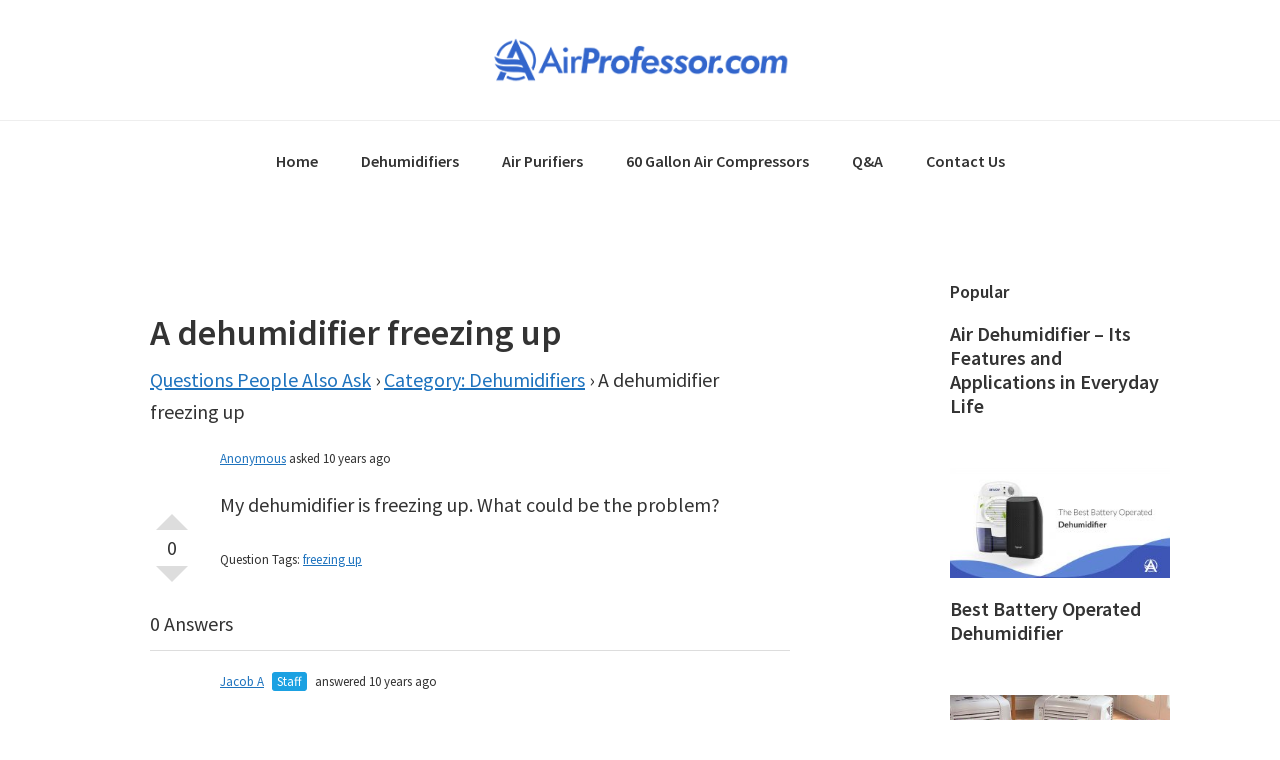

--- FILE ---
content_type: text/html; charset=UTF-8
request_url: https://www.airprofessor.com/question/a-dehumidifier-freezing-up/
body_size: 14698
content:
<!DOCTYPE html>
<html lang="en-US" prefix="og: https://ogp.me/ns#">
<head >
<meta charset="UTF-8" />
<meta name="viewport" content="width=device-width, initial-scale=1" />

<!-- Open Graph Meta Tags generated by MashShare 3.8.1 - https://mashshare.net -->
<meta property="og:type" content="article" /> 
<meta property="og:title" content="A dehumidifier freezing up" />
<meta property="og:description" content="My dehumidifier is freezing up. What could be the problem?" />
<meta property="og:url" content="https://www.airprofessor.com/question/a-dehumidifier-freezing-up/" />
<meta property="og:site_name" content="AirProfessor.com" />
<meta property="article:publisher" content="https://www.facebook.com/AirProfessor-1623782091213995/" />
<meta property="article:published_time" content="2015-10-08T14:07:37-10:00" />
<meta property="article:modified_time" content="2015-10-08T14:07:37-10:00" />
<meta property="og:updated_time" content="2015-10-08T14:07:37-10:00" />
<!-- Open Graph Meta Tags generated by MashShare 3.8.1 - https://www.mashshare.net -->
<!-- Twitter Card generated by MashShare 3.8.1 - https://www.mashshare.net -->
<meta name="twitter:card" content="summary">
<meta name="twitter:title" content="A dehumidifier freezing up">
<meta name="twitter:description" content="My dehumidifier is freezing up. What could be the problem?">
<!-- Twitter Card generated by MashShare 3.8.1 - https://www.mashshare.net -->


<!-- Search Engine Optimization by Rank Math - https://s.rankmath.com/home -->
<title>A Dehumidifier Freezing Up - AirProfessor.com</title>
<meta name="robots" content="follow, index, max-snippet:-1, max-video-preview:-1, max-image-preview:large"/>
<link rel="canonical" href="https://www.airprofessor.com/question/a-dehumidifier-freezing-up/" />
<meta property="og:locale" content="en_US" />
<meta property="og:type" content="article" />
<meta property="og:title" content="A Dehumidifier Freezing Up - AirProfessor.com" />
<meta property="og:description" content="Questions People Also Ask &rsaquo; Category: Dehumidifiers &rsaquo; A dehumidifier freezing up 0 Vote Up Vote Down Anonymous asked 10 years ago My dehumidifier is freezing up. What could be the problem? Question Tags: freezing up 0 Answers 1 Vote Up Vote Down Jacob A Staff answered 10 years ago A dehumidifier is built with [&hellip;]" />
<meta property="og:url" content="https://www.airprofessor.com/question/a-dehumidifier-freezing-up/" />
<meta property="og:site_name" content="AirProfessor.com" />
<meta name="twitter:card" content="summary_large_image" />
<meta name="twitter:title" content="A Dehumidifier Freezing Up - AirProfessor.com" />
<meta name="twitter:description" content="Questions People Also Ask &rsaquo; Category: Dehumidifiers &rsaquo; A dehumidifier freezing up 0 Vote Up Vote Down Anonymous asked 10 years ago My dehumidifier is freezing up. What could be the problem? Question Tags: freezing up 0 Answers 1 Vote Up Vote Down Jacob A Staff answered 10 years ago A dehumidifier is built with [&hellip;]" />
<meta name="twitter:site" content="@airproffesor" />
<meta name="twitter:creator" content="@airproffesor" />
<!-- /Rank Math WordPress SEO plugin -->

<link rel='dns-prefetch' href='//fonts.googleapis.com' />
<link rel='dns-prefetch' href='//s.w.org' />
<link rel="alternate" type="application/rss+xml" title="AirProfessor.com &raquo; Feed" href="https://www.airprofessor.com/feed/" />
<link rel="alternate" type="application/rss+xml" title="AirProfessor.com &raquo; Comments Feed" href="https://www.airprofessor.com/comments/feed/" />
<script type="text/javascript">
window._wpemojiSettings = {"baseUrl":"https:\/\/s.w.org\/images\/core\/emoji\/14.0.0\/72x72\/","ext":".png","svgUrl":"https:\/\/s.w.org\/images\/core\/emoji\/14.0.0\/svg\/","svgExt":".svg","source":{"concatemoji":"https:\/\/www.airprofessor.com\/wp-includes\/js\/wp-emoji-release.min.js?ver=6.0.11"}};
/*! This file is auto-generated */
!function(e,a,t){var n,r,o,i=a.createElement("canvas"),p=i.getContext&&i.getContext("2d");function s(e,t){var a=String.fromCharCode,e=(p.clearRect(0,0,i.width,i.height),p.fillText(a.apply(this,e),0,0),i.toDataURL());return p.clearRect(0,0,i.width,i.height),p.fillText(a.apply(this,t),0,0),e===i.toDataURL()}function c(e){var t=a.createElement("script");t.src=e,t.defer=t.type="text/javascript",a.getElementsByTagName("head")[0].appendChild(t)}for(o=Array("flag","emoji"),t.supports={everything:!0,everythingExceptFlag:!0},r=0;r<o.length;r++)t.supports[o[r]]=function(e){if(!p||!p.fillText)return!1;switch(p.textBaseline="top",p.font="600 32px Arial",e){case"flag":return s([127987,65039,8205,9895,65039],[127987,65039,8203,9895,65039])?!1:!s([55356,56826,55356,56819],[55356,56826,8203,55356,56819])&&!s([55356,57332,56128,56423,56128,56418,56128,56421,56128,56430,56128,56423,56128,56447],[55356,57332,8203,56128,56423,8203,56128,56418,8203,56128,56421,8203,56128,56430,8203,56128,56423,8203,56128,56447]);case"emoji":return!s([129777,127995,8205,129778,127999],[129777,127995,8203,129778,127999])}return!1}(o[r]),t.supports.everything=t.supports.everything&&t.supports[o[r]],"flag"!==o[r]&&(t.supports.everythingExceptFlag=t.supports.everythingExceptFlag&&t.supports[o[r]]);t.supports.everythingExceptFlag=t.supports.everythingExceptFlag&&!t.supports.flag,t.DOMReady=!1,t.readyCallback=function(){t.DOMReady=!0},t.supports.everything||(n=function(){t.readyCallback()},a.addEventListener?(a.addEventListener("DOMContentLoaded",n,!1),e.addEventListener("load",n,!1)):(e.attachEvent("onload",n),a.attachEvent("onreadystatechange",function(){"complete"===a.readyState&&t.readyCallback()})),(e=t.source||{}).concatemoji?c(e.concatemoji):e.wpemoji&&e.twemoji&&(c(e.twemoji),c(e.wpemoji)))}(window,document,window._wpemojiSettings);
</script>
<style type="text/css">
img.wp-smiley,
img.emoji {
	display: inline !important;
	border: none !important;
	box-shadow: none !important;
	height: 1em !important;
	width: 1em !important;
	margin: 0 0.07em !important;
	vertical-align: -0.1em !important;
	background: none !important;
	padding: 0 !important;
}
</style>
	<link rel='stylesheet' id='validate-engine-css-css'  href='https://www.airprofessor.com/wp-content/plugins/wysija-newsletters/css/validationEngine.jquery.css?ver=2.21' type='text/css' media='all' />
<link rel='stylesheet' id='genesis-sample-css'  href='https://www.airprofessor.com/wp-content/themes/genesis-sample-develop/style.css?ver=2.3.0' type='text/css' media='all' />
<style id='genesis-sample-inline-css' type='text/css'>


		a,
		.entry-title a:focus,
		.entry-title a:hover,
		.genesis-nav-menu a:focus,
		.genesis-nav-menu a:hover,
		.genesis-nav-menu .current-menu-item > a,
		.genesis-nav-menu .sub-menu .current-menu-item > a:focus,
		.genesis-nav-menu .sub-menu .current-menu-item > a:hover,
		.menu-toggle:focus,
		.menu-toggle:hover,
		.sub-menu-toggle:focus,
		.sub-menu-toggle:hover {
			color: #1e73be;
		}

		

		button:focus,
		button:hover,
		input[type="button"]:focus,
		input[type="button"]:hover,
		input[type="reset"]:focus,
		input[type="reset"]:hover,
		input[type="submit"]:focus,
		input[type="submit"]:hover,
		input[type="reset"]:focus,
		input[type="reset"]:hover,
		input[type="submit"]:focus,
		input[type="submit"]:hover,
		.archive-pagination li a:focus,
		.archive-pagination li a:hover,
		.archive-pagination .active a,
		.button:focus,
		.button:hover,
		.sidebar .enews-widget input[type="submit"] {
			background-color: #005fbf;
			color: #ffffff;
		}
		
</style>
<link rel='stylesheet' id='wp-block-library-css'  href='https://www.airprofessor.com/wp-includes/css/dist/block-library/style.min.css?ver=6.0.11' type='text/css' media='all' />
<style id='global-styles-inline-css' type='text/css'>
body{--wp--preset--color--black: #000000;--wp--preset--color--cyan-bluish-gray: #abb8c3;--wp--preset--color--white: #ffffff;--wp--preset--color--pale-pink: #f78da7;--wp--preset--color--vivid-red: #cf2e2e;--wp--preset--color--luminous-vivid-orange: #ff6900;--wp--preset--color--luminous-vivid-amber: #fcb900;--wp--preset--color--light-green-cyan: #7bdcb5;--wp--preset--color--vivid-green-cyan: #00d084;--wp--preset--color--pale-cyan-blue: #8ed1fc;--wp--preset--color--vivid-cyan-blue: #0693e3;--wp--preset--color--vivid-purple: #9b51e0;--wp--preset--gradient--vivid-cyan-blue-to-vivid-purple: linear-gradient(135deg,rgba(6,147,227,1) 0%,rgb(155,81,224) 100%);--wp--preset--gradient--light-green-cyan-to-vivid-green-cyan: linear-gradient(135deg,rgb(122,220,180) 0%,rgb(0,208,130) 100%);--wp--preset--gradient--luminous-vivid-amber-to-luminous-vivid-orange: linear-gradient(135deg,rgba(252,185,0,1) 0%,rgba(255,105,0,1) 100%);--wp--preset--gradient--luminous-vivid-orange-to-vivid-red: linear-gradient(135deg,rgba(255,105,0,1) 0%,rgb(207,46,46) 100%);--wp--preset--gradient--very-light-gray-to-cyan-bluish-gray: linear-gradient(135deg,rgb(238,238,238) 0%,rgb(169,184,195) 100%);--wp--preset--gradient--cool-to-warm-spectrum: linear-gradient(135deg,rgb(74,234,220) 0%,rgb(151,120,209) 20%,rgb(207,42,186) 40%,rgb(238,44,130) 60%,rgb(251,105,98) 80%,rgb(254,248,76) 100%);--wp--preset--gradient--blush-light-purple: linear-gradient(135deg,rgb(255,206,236) 0%,rgb(152,150,240) 100%);--wp--preset--gradient--blush-bordeaux: linear-gradient(135deg,rgb(254,205,165) 0%,rgb(254,45,45) 50%,rgb(107,0,62) 100%);--wp--preset--gradient--luminous-dusk: linear-gradient(135deg,rgb(255,203,112) 0%,rgb(199,81,192) 50%,rgb(65,88,208) 100%);--wp--preset--gradient--pale-ocean: linear-gradient(135deg,rgb(255,245,203) 0%,rgb(182,227,212) 50%,rgb(51,167,181) 100%);--wp--preset--gradient--electric-grass: linear-gradient(135deg,rgb(202,248,128) 0%,rgb(113,206,126) 100%);--wp--preset--gradient--midnight: linear-gradient(135deg,rgb(2,3,129) 0%,rgb(40,116,252) 100%);--wp--preset--duotone--dark-grayscale: url('#wp-duotone-dark-grayscale');--wp--preset--duotone--grayscale: url('#wp-duotone-grayscale');--wp--preset--duotone--purple-yellow: url('#wp-duotone-purple-yellow');--wp--preset--duotone--blue-red: url('#wp-duotone-blue-red');--wp--preset--duotone--midnight: url('#wp-duotone-midnight');--wp--preset--duotone--magenta-yellow: url('#wp-duotone-magenta-yellow');--wp--preset--duotone--purple-green: url('#wp-duotone-purple-green');--wp--preset--duotone--blue-orange: url('#wp-duotone-blue-orange');--wp--preset--font-size--small: 13px;--wp--preset--font-size--medium: 20px;--wp--preset--font-size--large: 36px;--wp--preset--font-size--x-large: 42px;}.has-black-color{color: var(--wp--preset--color--black) !important;}.has-cyan-bluish-gray-color{color: var(--wp--preset--color--cyan-bluish-gray) !important;}.has-white-color{color: var(--wp--preset--color--white) !important;}.has-pale-pink-color{color: var(--wp--preset--color--pale-pink) !important;}.has-vivid-red-color{color: var(--wp--preset--color--vivid-red) !important;}.has-luminous-vivid-orange-color{color: var(--wp--preset--color--luminous-vivid-orange) !important;}.has-luminous-vivid-amber-color{color: var(--wp--preset--color--luminous-vivid-amber) !important;}.has-light-green-cyan-color{color: var(--wp--preset--color--light-green-cyan) !important;}.has-vivid-green-cyan-color{color: var(--wp--preset--color--vivid-green-cyan) !important;}.has-pale-cyan-blue-color{color: var(--wp--preset--color--pale-cyan-blue) !important;}.has-vivid-cyan-blue-color{color: var(--wp--preset--color--vivid-cyan-blue) !important;}.has-vivid-purple-color{color: var(--wp--preset--color--vivid-purple) !important;}.has-black-background-color{background-color: var(--wp--preset--color--black) !important;}.has-cyan-bluish-gray-background-color{background-color: var(--wp--preset--color--cyan-bluish-gray) !important;}.has-white-background-color{background-color: var(--wp--preset--color--white) !important;}.has-pale-pink-background-color{background-color: var(--wp--preset--color--pale-pink) !important;}.has-vivid-red-background-color{background-color: var(--wp--preset--color--vivid-red) !important;}.has-luminous-vivid-orange-background-color{background-color: var(--wp--preset--color--luminous-vivid-orange) !important;}.has-luminous-vivid-amber-background-color{background-color: var(--wp--preset--color--luminous-vivid-amber) !important;}.has-light-green-cyan-background-color{background-color: var(--wp--preset--color--light-green-cyan) !important;}.has-vivid-green-cyan-background-color{background-color: var(--wp--preset--color--vivid-green-cyan) !important;}.has-pale-cyan-blue-background-color{background-color: var(--wp--preset--color--pale-cyan-blue) !important;}.has-vivid-cyan-blue-background-color{background-color: var(--wp--preset--color--vivid-cyan-blue) !important;}.has-vivid-purple-background-color{background-color: var(--wp--preset--color--vivid-purple) !important;}.has-black-border-color{border-color: var(--wp--preset--color--black) !important;}.has-cyan-bluish-gray-border-color{border-color: var(--wp--preset--color--cyan-bluish-gray) !important;}.has-white-border-color{border-color: var(--wp--preset--color--white) !important;}.has-pale-pink-border-color{border-color: var(--wp--preset--color--pale-pink) !important;}.has-vivid-red-border-color{border-color: var(--wp--preset--color--vivid-red) !important;}.has-luminous-vivid-orange-border-color{border-color: var(--wp--preset--color--luminous-vivid-orange) !important;}.has-luminous-vivid-amber-border-color{border-color: var(--wp--preset--color--luminous-vivid-amber) !important;}.has-light-green-cyan-border-color{border-color: var(--wp--preset--color--light-green-cyan) !important;}.has-vivid-green-cyan-border-color{border-color: var(--wp--preset--color--vivid-green-cyan) !important;}.has-pale-cyan-blue-border-color{border-color: var(--wp--preset--color--pale-cyan-blue) !important;}.has-vivid-cyan-blue-border-color{border-color: var(--wp--preset--color--vivid-cyan-blue) !important;}.has-vivid-purple-border-color{border-color: var(--wp--preset--color--vivid-purple) !important;}.has-vivid-cyan-blue-to-vivid-purple-gradient-background{background: var(--wp--preset--gradient--vivid-cyan-blue-to-vivid-purple) !important;}.has-light-green-cyan-to-vivid-green-cyan-gradient-background{background: var(--wp--preset--gradient--light-green-cyan-to-vivid-green-cyan) !important;}.has-luminous-vivid-amber-to-luminous-vivid-orange-gradient-background{background: var(--wp--preset--gradient--luminous-vivid-amber-to-luminous-vivid-orange) !important;}.has-luminous-vivid-orange-to-vivid-red-gradient-background{background: var(--wp--preset--gradient--luminous-vivid-orange-to-vivid-red) !important;}.has-very-light-gray-to-cyan-bluish-gray-gradient-background{background: var(--wp--preset--gradient--very-light-gray-to-cyan-bluish-gray) !important;}.has-cool-to-warm-spectrum-gradient-background{background: var(--wp--preset--gradient--cool-to-warm-spectrum) !important;}.has-blush-light-purple-gradient-background{background: var(--wp--preset--gradient--blush-light-purple) !important;}.has-blush-bordeaux-gradient-background{background: var(--wp--preset--gradient--blush-bordeaux) !important;}.has-luminous-dusk-gradient-background{background: var(--wp--preset--gradient--luminous-dusk) !important;}.has-pale-ocean-gradient-background{background: var(--wp--preset--gradient--pale-ocean) !important;}.has-electric-grass-gradient-background{background: var(--wp--preset--gradient--electric-grass) !important;}.has-midnight-gradient-background{background: var(--wp--preset--gradient--midnight) !important;}.has-small-font-size{font-size: var(--wp--preset--font-size--small) !important;}.has-medium-font-size{font-size: var(--wp--preset--font-size--medium) !important;}.has-large-font-size{font-size: var(--wp--preset--font-size--large) !important;}.has-x-large-font-size{font-size: var(--wp--preset--font-size--x-large) !important;}
</style>
<link rel='stylesheet' id='contact-form-7-css'  href='https://www.airprofessor.com/wp-content/plugins/contact-form-7/includes/css/styles.css?ver=5.5.6.1' type='text/css' media='all' />
<style id='contact-form-7-inline-css' type='text/css'>
.wpcf7 .wpcf7-recaptcha iframe {margin-bottom: 0;}.wpcf7 .wpcf7-recaptcha[data-align="center"] > div {margin: 0 auto;}.wpcf7 .wpcf7-recaptcha[data-align="right"] > div {margin: 0 0 0 auto;}
</style>
<link rel='stylesheet' id='dwqa-style-css'  href='https://www.airprofessor.com/wp-content/plugins/dw-question-answer/templates/assets/css/style.css?ver=180720161357' type='text/css' media='all' />
<link rel='stylesheet' id='dwqa-rtl-css'  href='https://www.airprofessor.com/wp-content/plugins/dw-question-answer/templates/assets/css/rtl.css?ver=180720161357' type='text/css' media='all' />
<link rel='stylesheet' id='mashsb-styles-css'  href='https://www.airprofessor.com/wp-content/plugins/mashsharer/assets/css/mashsb.min.css?ver=3.8.1' type='text/css' media='all' />
<style id='mashsb-styles-inline-css' type='text/css'>
.mashsb-count {color:#cccccc;}[class^="mashicon-"] .text, [class*=" mashicon-"] .text{
    text-indent: -9999px !important;
    line-height: 0px;
    display: block;
    } 
    [class^="mashicon-"] .text:after, [class*=" mashicon-"] .text:after {
        content: "" !important;
        text-indent: 0;
        font-size:13px;
        display: block !important;
    }
    [class^="mashicon-"], [class*=" mashicon-"] {
        width:25%;
        text-align: center !important;
    }
    [class^="mashicon-"] .icon:before, [class*=" mashicon-"] .icon:before {
        float:none;
        margin-right: 0;
    }
    .mashsb-buttons a{
       margin-right: 3px;
       margin-bottom:3px;
       min-width: 0;
       width: 41px;
    }
    .onoffswitch, 
    .onoffswitch-inner:before, 
    .onoffswitch-inner:after 
    .onoffswitch2,
    .onoffswitch2-inner:before, 
    .onoffswitch2-inner:after  {
        margin-right: 0px;
        width: 41px;
        line-height: 41px;
    }
</style>
<link rel='stylesheet' id='toc-screen-css'  href='https://www.airprofessor.com/wp-content/plugins/table-of-contents-plus/screen.min.css?ver=2106' type='text/css' media='all' />
<link rel='stylesheet' id='genesis-sample-fonts-css'  href='//fonts.googleapis.com/css?family=Source+Sans+Pro%3A400%2C600%2C700&#038;ver=2.3.0' type='text/css' media='all' />
<link rel='stylesheet' id='dashicons-css'  href='https://www.airprofessor.com/wp-includes/css/dashicons.min.css?ver=6.0.11' type='text/css' media='all' />
<link rel='stylesheet' id='tablepress-default-css'  href='https://www.airprofessor.com/wp-content/plugins/tablepress/css/default.min.css?ver=1.14' type='text/css' media='all' />
<link rel='stylesheet' id='aawp-css'  href='https://www.airprofessor.com/wp-content/plugins/aawp/assets/dist/css/main.css?ver=3.17.3' type='text/css' media='all' />
<script type='text/javascript' src='https://www.airprofessor.com/wp-includes/js/jquery/jquery.min.js?ver=3.6.0' id='jquery-core-js'></script>
<script type='text/javascript' src='https://www.airprofessor.com/wp-includes/js/jquery/jquery-migrate.min.js?ver=3.3.2' id='jquery-migrate-js'></script>
<script type='text/javascript' id='mashsb-js-extra'>
/* <![CDATA[ */
var mashsb = {"shares":"84","round_shares":"1","animate_shares":"0","dynamic_buttons":"0","share_url":"https:\/\/www.airprofessor.com\/question\/a-dehumidifier-freezing-up\/","title":"A+dehumidifier+freezing+up","image":null,"desc":"My dehumidifier is freezing up. What could be the problem?","hashtag":"","subscribe":"content","subscribe_url":"","activestatus":"1","singular":"1","twitter_popup":"1","refresh":"0","nonce":"8d383e7c43","postid":"300","servertime":"1769904768","ajaxurl":"https:\/\/www.airprofessor.com\/wp-admin\/admin-ajax.php"};
/* ]]> */
</script>
<script type='text/javascript' src='https://www.airprofessor.com/wp-content/plugins/mashsharer/assets/js/mashsb.min.js?ver=3.8.1' id='mashsb-js'></script>
<link rel="https://api.w.org/" href="https://www.airprofessor.com/wp-json/" /><link rel="EditURI" type="application/rsd+xml" title="RSD" href="https://www.airprofessor.com/xmlrpc.php?rsd" />
<link rel="wlwmanifest" type="application/wlwmanifest+xml" href="https://www.airprofessor.com/wp-includes/wlwmanifest.xml" /> 
<meta name="generator" content="WordPress 6.0.11" />
<link rel='shortlink' href='https://www.airprofessor.com/?p=300' />
<link rel="alternate" type="application/json+oembed" href="https://www.airprofessor.com/wp-json/oembed/1.0/embed?url=https%3A%2F%2Fwww.airprofessor.com%2Fquestion%2Fa-dehumidifier-freezing-up%2F" />
<link rel="alternate" type="text/xml+oembed" href="https://www.airprofessor.com/wp-json/oembed/1.0/embed?url=https%3A%2F%2Fwww.airprofessor.com%2Fquestion%2Fa-dehumidifier-freezing-up%2F&#038;format=xml" />
<style type="text/css">.aawp .aawp-tb__row--highlight{background-color:#256aaf;}.aawp .aawp-tb__row--highlight{color:#fff;}.aawp .aawp-tb__row--highlight a{color:#fff;}</style><script type="text/javascript" src="https://www.airprofessor.com/wp-content/plugins/copy-link/script/jscript3.js"></script><script type="text/javascript">var wp_copy={tag:"Read more",ex:0,url:"https://www.airprofessor.com/wp-content/plugins/copy-link",nonce:"535b03d283",ip:"18.222.25.4",save:0,save_content:0};</script><link rel="pingback" href="https://www.airprofessor.com/xmlrpc.php" />
<!-- Global site tag (gtag.js) - Google Analytics -->
<script async src="https://www.googletagmanager.com/gtag/js?id=UA-55006856-8"></script>
<script>
  window.dataLayer = window.dataLayer || [];
  function gtag(){dataLayer.push(arguments);}
  gtag('js', new Date());

  gtag('config', 'UA-55006856-8');
</script>


<meta name="ahrefs-site-verification" content="5b0c94e81191247466c84a01db844009cf4847c133f29ee356074f7ac7b36339"><style type="text/css">.site-title a { background: url(https://www.airprofessor.com/wp-content/uploads/2016/10/airprofessor_logo_b2-e1484922671904.png) no-repeat !important; }</style>
<style type="text/css" id="custom-background-css">
body.custom-background { background-color: #ffffff; }
</style>
	<script id='nitro-telemetry'>(function() {!function(e,t){"object"==typeof exports&&"undefined"!=typeof module?t(exports):"function"==typeof define&&define.amd?define(["exports"],t):t((e="undefined"!=typeof globalThis?globalThis:e||self).webVitals={})}(this,(function(e){"use strict";var t,n,i,r,a=function(e,t){return{name:e,value:void 0===t?-1:t,delta:0,entries:[],id:"v2-".concat(Date.now(),"-").concat(Math.floor(8999999999999*Math.random())+1e12)}},o=function(e,t){try{if(PerformanceObserver.supportedEntryTypes.includes(e)){if("first-input"===e&&!("PerformanceEventTiming"in self))return;var n=new PerformanceObserver((function(e){return e.getEntries().map(t)}));return n.observe({type:e,buffered:!0}),n}}catch(e){}},u=function(e,t){var n=function n(i){"pagehide"!==i.type&&"hidden"!==document.visibilityState||(e(i),t&&(removeEventListener("visibilitychange",n,!0),removeEventListener("pagehide",n,!0)))};addEventListener("visibilitychange",n,!0),addEventListener("pagehide",n,!0)},c=function(e){addEventListener("pageshow",(function(t){t.persisted&&e(t)}),!0)},f=function(e,t,n){var i;return function(r){t.value>=0&&(r||n)&&(t.delta=t.value-(i||0),(t.delta||void 0===i)&&(i=t.value,e(t)))}},s=-1,m=function(){return"hidden"===document.visibilityState?0:1/0},d=function(){u((function(e){var t=e.timeStamp;s=t}),!0)},v=function(){return s<0&&(s=m(),d(),c((function(){setTimeout((function(){s=m(),d()}),0)}))),{get firstHiddenTime(){return s}}},p=function(e,t){var n,i=v(),r=a("FCP"),u=function(e){"first-contentful-paint"===e.name&&(m&&m.disconnect(),e.startTime<i.firstHiddenTime&&(r.value=e.startTime,r.entries.push(e),n(!0)))},s=window.performance&&performance.getEntriesByName&&performance.getEntriesByName("first-contentful-paint")[0],m=s?null:o("paint",u);(s||m)&&(n=f(e,r,t),s&&u(s),c((function(i){r=a("FCP"),n=f(e,r,t),requestAnimationFrame((function(){requestAnimationFrame((function(){r.value=performance.now()-i.timeStamp,n(!0)}))}))})))},l=!1,g=-1,y={passive:!0,capture:!0},T=new Date,h=function(e,r){t||(t=r,n=e,i=new Date,S(removeEventListener),E())},E=function(){if(n>=0&&n<i-T){var e={entryType:"first-input",name:t.type,target:t.target,cancelable:t.cancelable,startTime:t.timeStamp,processingStart:t.timeStamp+n};r.forEach((function(t){t(e)})),r=[]}},L=function(e){if(e.cancelable){var t=(e.timeStamp>1e12?new Date:performance.now())-e.timeStamp;"pointerdown"==e.type?function(e,t){var n=function(){h(e,t),r()},i=function(){r()},r=function(){removeEventListener("pointerup",n,y),removeEventListener("pointercancel",i,y)};addEventListener("pointerup",n,y),addEventListener("pointercancel",i,y)}(t,e):h(t,e)}},S=function(e){["mousedown","keydown","touchstart","pointerdown"].forEach((function(t){return e(t,L,y)}))},w={};e.getCLS=function(e,t){l||(p((function(e){g=e.value})),l=!0);var n,i=function(t){g>-1&&e(t)},r=a("CLS",0),s=0,m=[],d=function(e){if(!e.hadRecentInput){var t=m[0],i=m[m.length-1];s&&e.startTime-i.startTime<1e3&&e.startTime-t.startTime<5e3?(s+=e.value,m.push(e)):(s=e.value,m=[e]),s>r.value&&(r.value=s,r.entries=m,n())}},v=o("layout-shift",d);v&&(n=f(i,r,t),u((function(){v.takeRecords().map(d),n(!0)})),c((function(){s=0,g=-1,r=a("CLS",0),n=f(i,r,t)})))},e.getFCP=p,e.getFID=function(e,i){var s,m=v(),d=a("FID"),p=function(e){e.startTime<m.firstHiddenTime&&(d.value=e.processingStart-e.startTime,d.entries.push(e),s(!0))},l=o("first-input",p);s=f(e,d,i),l&&u((function(){l.takeRecords().map(p),l.disconnect()}),!0),l&&c((function(){var o;d=a("FID"),s=f(e,d,i),r=[],n=-1,t=null,S(addEventListener),o=p,r.push(o),E()}))},e.getLCP=function(e,t){var n,i=v(),r=a("LCP"),s=function(e){var t=e.startTime;t<i.firstHiddenTime&&(r.value=t,r.entries.push(e),n())},m=o("largest-contentful-paint",s);if(m){n=f(e,r,t);var d=function(){w[r.id]||(m.takeRecords().map(s),m.disconnect(),w[r.id]=!0,n(!0))};["keydown","click"].forEach((function(e){addEventListener(e,d,{once:!0,capture:!0})})),u(d,!0),c((function(i){r=a("LCP"),n=f(e,r,t),requestAnimationFrame((function(){requestAnimationFrame((function(){r.value=performance.now()-i.timeStamp,w[r.id]=!0,n(!0)}))}))}))}},e.getTTFB=function(e){var t,n=a("TTFB");t=function(){try{var t=performance.getEntriesByType("navigation")[0]||function(){var e=performance.timing,t={entryType:"navigation",startTime:0};for(var n in e)"navigationStart"!==n&&"toJSON"!==n&&(t[n]=Math.max(e[n]-e.navigationStart,0));return t}();if(n.value=n.delta=t.responseStart,n.value<0||n.value>performance.now())return;n.entries=[t],e(n)}catch(e){}},"complete"===document.readyState?setTimeout(t,0):addEventListener("load",(function(){return setTimeout(t,0)}))},Object.defineProperty(e,"__esModule",{value:!0})}));
var nitroTelemetry=function(){let e=!!window.IS_NITROPACK;let c=performance.getEntriesByType("navigation")[0];let d=c.responseStart-c.requestStart<=5;let t=true;let o=false;let n=null;let l=null;let w=null;let r=h();let p="https://to.getnitropack.com/";let g="UQcatJzlhEYmtZoFvvkbqIkauoiobQMY";let y=typeof NPRL!="undefined";let S=y?"loadNitro":"load";let a;let i;let f;let v=["missReason","pageType"];function h(){return"NPTelemetry:"+btoa(Date.now())+"_"+b()+(e?"_o":"_u")+(d?"_pre":"_dow")}function m(){return document.visibilityState==="visible"}function N(){t=true;r=h();a=null;i={crux:null};I()}function I(){f={sessionEntry:null,unknown:0,afterStyles:0,afterPageLoad:0,afterScroll:0,total:0}}function L(){let n=performance.getEntriesByType("navigation");let l={};for(let t in n){let e=n[t];l.ttfb=e.responseStart-e.requestStart}return l}function b(){if(navigator.connection){return navigator.connection.effectiveType}else{return"u"}}function P(){let e=r+":pageview";u(e,{pv:1})}function D(){if(typeof NPTelemetryMetadata==="object"){for(let e in NPTelemetryMetadata){if(v.indexOf(e)===-1){delete NPTelemetryMetadata[e]}}let e=r+":metadata";u(e,{metaData:NPTelemetryMetadata})}}function E(){if(window.localStorage){let e="NPTelemetryMeta:lastpv";let t=parseInt(localStorage.getItem(e));let n=Date.now();localStorage.setItem(e,n);return isNaN(t)||t===0?-1:(n-t)/1e3}return null}function u(e,t){t.url=window.location.href.replace(window.location.hash,"");if(window.localStorage){localStorage.setItem(e,JSON.stringify(t))}else{O([t])}}function s(e){if(!window.localStorage)return;let n=null;let l={};let t=0;let r;let a;let i;do{n=localStorage.key(t);if(n&&n.indexOf("NPTelemetry:")===0){i=n.split(":")[1];r=JSON.parse(localStorage.getItem(n));if(!l[i])l[i]={};let t=l[i];for(let e in r){a=r[e];if(a!==null){if(e=="url"||e==="metaData"||e==="prefetchInitiator"){t[e]=a}else if(T(a)){if(!t[e])t[e]=0;t[e]+=a}else if(k(a)){if(!t[e])t[e]={};if(!t[e][a])t[e][a]=0;t[e][a]++}}}localStorage.removeItem(n)}else{t++}}while(n!==null);if(Object.keys(l).length){O(l)}o=false}function T(e){return!isNaN(parseFloat(e))&&isFinite(e)}function k(e){return typeof e==="string"||e instanceof String}function O(e){let t=new FormData;t.append("key",g);if(Object.keys(e).length){t.append("props",JSON.stringify(e));navigator.sendBeacon&&navigator.sendBeacon(p,t)||fetch(p,{body:t,method:"POST",keepalive:true})}}function M(e){if(e===s){if(o){return}else{o=true}}if(window.requestIdleCallback){requestIdleCallback(e,{timeout:1e3})}else{setTimeout(e,1e3)}}function _(){let e=r+":cwv";let t={};if(i.crux){t["lcp:crux"]=Math.round(i.crux)}if(f.total!==null){let e=1e3;t["cls:total"]=Math.round(f.total*e);if(f.afterStyles){t["cls:afterStylesDelta"]=Math.round(f.afterStyles*e)}if(f.afterPageLoad){t["cls:afterPageLoadDelta"]=Math.round(f.afterPageLoad*e)}if(f.afterScroll){t["cls:afterScrollDelta"]=Math.round(f.afterScroll*e)}if(f.unknown){t["cls:unknownDelta"]=Math.round(f.unknown*e)}}else{t["cls:total"]=0}if(a){t["fid"]=Math.round(a)}if(Object.keys(t).length){u(e,t)}}function x(){n=Date.now();window.removeEventListener("NitroStylesLoaded",x,true)}function C(){l=Date.now();window.removeEventListener(S,C,true)}function j(){w=Date.now()}function q(e){return n&&Date.now()-n<e}function B(e){return l&&Date.now()-l<e}function F(e){return w&&Date.now()-w<e}function J(){let t=JSON.parse(window.sessionStorage.getItem("nitro_prefetched_urls"));if(t!==null){window.sessionStorage.removeItem("nitro_prefetched_urls");let e=window.location.href;if(t[e]){prefetchInitiator=t[e]}else if(d){prefetchInitiator="UNKNOWN"}else{prefetchInitiator="NONE"}u(r+":pagePrefetches",{prefetchCount:Object.entries(t).length,prefetchInitiator:prefetchInitiator})}}N();window.addEventListener(S,C,true);document.addEventListener("scroll",j,{capture:true,passive:true});if(y){window.addEventListener("NitroStylesLoaded",x,true)}window.addEventListener("load",function(){let e=L();let t=E();D();J();u(r+":net",{ttfb:Math.round(e.ttfb),lastNavDiff:t})},true);window.addEventListener("pageshow",function(e){if(m()&&(t||e.persisted)){P();M(s);t=false}},true);window.addEventListener("pagehide",function(e){_();N();s()},true);document.addEventListener("visibilitychange",function(e){if(m()){if(t){P();M(s);t=false}}else{}},true);webVitals.getLCP(function(e){i.crux=e.value},true);webVitals.getCLS(function(e){if(e.entries[0]!==f.sessionEntry){I();f.sessionEntry=e.entries[0]}f.total=e.value;let t=250;let n=F(t)+B(t)+q(t);if(n==1){if(F(t)){f.afterScroll+=e.delta}if(B(t)){f.afterPageLoad+=e.delta}if(q(t)){f.afterStyles+=e.delta}}else{f.unknown+=e.delta}},true);webVitals.getFID(function(e){a=e.value});return{}}();;})();</script><link rel="icon" href="https://www.airprofessor.com/wp-content/uploads/2018/08/cropped-icon2-32x32.jpg" sizes="32x32" />
<link rel="icon" href="https://www.airprofessor.com/wp-content/uploads/2018/08/cropped-icon2-192x192.jpg" sizes="192x192" />
<link rel="apple-touch-icon" href="https://www.airprofessor.com/wp-content/uploads/2018/08/cropped-icon2-180x180.jpg" />
<meta name="msapplication-TileImage" content="https://www.airprofessor.com/wp-content/uploads/2018/08/cropped-icon2-270x270.jpg" />
		<style type="text/css" id="wp-custom-css">
			.eael-posted-on {
display: none;
}		</style>
		</head>
<body data-rsssl=1 class="dwqa-question-template-default single single-dwqa-question postid-300 custom-background aawp-custom has-navmenu has-megamenu custom-header header-image header-full-width content-sidebar genesis-breadcrumbs-hidden genesis-footer-widgets-visible page-template page-template-page page page-template-page-php" itemscope itemtype="https://schema.org/WebPage"><svg xmlns="http://www.w3.org/2000/svg" viewBox="0 0 0 0" width="0" height="0" focusable="false" role="none" style="visibility: hidden; position: absolute; left: -9999px; overflow: hidden;" ><defs><filter id="wp-duotone-dark-grayscale"><feColorMatrix color-interpolation-filters="sRGB" type="matrix" values=" .299 .587 .114 0 0 .299 .587 .114 0 0 .299 .587 .114 0 0 .299 .587 .114 0 0 " /><feComponentTransfer color-interpolation-filters="sRGB" ><feFuncR type="table" tableValues="0 0.49803921568627" /><feFuncG type="table" tableValues="0 0.49803921568627" /><feFuncB type="table" tableValues="0 0.49803921568627" /><feFuncA type="table" tableValues="1 1" /></feComponentTransfer><feComposite in2="SourceGraphic" operator="in" /></filter></defs></svg><svg xmlns="http://www.w3.org/2000/svg" viewBox="0 0 0 0" width="0" height="0" focusable="false" role="none" style="visibility: hidden; position: absolute; left: -9999px; overflow: hidden;" ><defs><filter id="wp-duotone-grayscale"><feColorMatrix color-interpolation-filters="sRGB" type="matrix" values=" .299 .587 .114 0 0 .299 .587 .114 0 0 .299 .587 .114 0 0 .299 .587 .114 0 0 " /><feComponentTransfer color-interpolation-filters="sRGB" ><feFuncR type="table" tableValues="0 1" /><feFuncG type="table" tableValues="0 1" /><feFuncB type="table" tableValues="0 1" /><feFuncA type="table" tableValues="1 1" /></feComponentTransfer><feComposite in2="SourceGraphic" operator="in" /></filter></defs></svg><svg xmlns="http://www.w3.org/2000/svg" viewBox="0 0 0 0" width="0" height="0" focusable="false" role="none" style="visibility: hidden; position: absolute; left: -9999px; overflow: hidden;" ><defs><filter id="wp-duotone-purple-yellow"><feColorMatrix color-interpolation-filters="sRGB" type="matrix" values=" .299 .587 .114 0 0 .299 .587 .114 0 0 .299 .587 .114 0 0 .299 .587 .114 0 0 " /><feComponentTransfer color-interpolation-filters="sRGB" ><feFuncR type="table" tableValues="0.54901960784314 0.98823529411765" /><feFuncG type="table" tableValues="0 1" /><feFuncB type="table" tableValues="0.71764705882353 0.25490196078431" /><feFuncA type="table" tableValues="1 1" /></feComponentTransfer><feComposite in2="SourceGraphic" operator="in" /></filter></defs></svg><svg xmlns="http://www.w3.org/2000/svg" viewBox="0 0 0 0" width="0" height="0" focusable="false" role="none" style="visibility: hidden; position: absolute; left: -9999px; overflow: hidden;" ><defs><filter id="wp-duotone-blue-red"><feColorMatrix color-interpolation-filters="sRGB" type="matrix" values=" .299 .587 .114 0 0 .299 .587 .114 0 0 .299 .587 .114 0 0 .299 .587 .114 0 0 " /><feComponentTransfer color-interpolation-filters="sRGB" ><feFuncR type="table" tableValues="0 1" /><feFuncG type="table" tableValues="0 0.27843137254902" /><feFuncB type="table" tableValues="0.5921568627451 0.27843137254902" /><feFuncA type="table" tableValues="1 1" /></feComponentTransfer><feComposite in2="SourceGraphic" operator="in" /></filter></defs></svg><svg xmlns="http://www.w3.org/2000/svg" viewBox="0 0 0 0" width="0" height="0" focusable="false" role="none" style="visibility: hidden; position: absolute; left: -9999px; overflow: hidden;" ><defs><filter id="wp-duotone-midnight"><feColorMatrix color-interpolation-filters="sRGB" type="matrix" values=" .299 .587 .114 0 0 .299 .587 .114 0 0 .299 .587 .114 0 0 .299 .587 .114 0 0 " /><feComponentTransfer color-interpolation-filters="sRGB" ><feFuncR type="table" tableValues="0 0" /><feFuncG type="table" tableValues="0 0.64705882352941" /><feFuncB type="table" tableValues="0 1" /><feFuncA type="table" tableValues="1 1" /></feComponentTransfer><feComposite in2="SourceGraphic" operator="in" /></filter></defs></svg><svg xmlns="http://www.w3.org/2000/svg" viewBox="0 0 0 0" width="0" height="0" focusable="false" role="none" style="visibility: hidden; position: absolute; left: -9999px; overflow: hidden;" ><defs><filter id="wp-duotone-magenta-yellow"><feColorMatrix color-interpolation-filters="sRGB" type="matrix" values=" .299 .587 .114 0 0 .299 .587 .114 0 0 .299 .587 .114 0 0 .299 .587 .114 0 0 " /><feComponentTransfer color-interpolation-filters="sRGB" ><feFuncR type="table" tableValues="0.78039215686275 1" /><feFuncG type="table" tableValues="0 0.94901960784314" /><feFuncB type="table" tableValues="0.35294117647059 0.47058823529412" /><feFuncA type="table" tableValues="1 1" /></feComponentTransfer><feComposite in2="SourceGraphic" operator="in" /></filter></defs></svg><svg xmlns="http://www.w3.org/2000/svg" viewBox="0 0 0 0" width="0" height="0" focusable="false" role="none" style="visibility: hidden; position: absolute; left: -9999px; overflow: hidden;" ><defs><filter id="wp-duotone-purple-green"><feColorMatrix color-interpolation-filters="sRGB" type="matrix" values=" .299 .587 .114 0 0 .299 .587 .114 0 0 .299 .587 .114 0 0 .299 .587 .114 0 0 " /><feComponentTransfer color-interpolation-filters="sRGB" ><feFuncR type="table" tableValues="0.65098039215686 0.40392156862745" /><feFuncG type="table" tableValues="0 1" /><feFuncB type="table" tableValues="0.44705882352941 0.4" /><feFuncA type="table" tableValues="1 1" /></feComponentTransfer><feComposite in2="SourceGraphic" operator="in" /></filter></defs></svg><svg xmlns="http://www.w3.org/2000/svg" viewBox="0 0 0 0" width="0" height="0" focusable="false" role="none" style="visibility: hidden; position: absolute; left: -9999px; overflow: hidden;" ><defs><filter id="wp-duotone-blue-orange"><feColorMatrix color-interpolation-filters="sRGB" type="matrix" values=" .299 .587 .114 0 0 .299 .587 .114 0 0 .299 .587 .114 0 0 .299 .587 .114 0 0 " /><feComponentTransfer color-interpolation-filters="sRGB" ><feFuncR type="table" tableValues="0.098039215686275 1" /><feFuncG type="table" tableValues="0 0.66274509803922" /><feFuncB type="table" tableValues="0.84705882352941 0.41960784313725" /><feFuncA type="table" tableValues="1 1" /></feComponentTransfer><feComposite in2="SourceGraphic" operator="in" /></filter></defs></svg><div class="site-container"><ul class="genesis-skip-link"><li><a href="#genesis-nav-primary" class="screen-reader-shortcut"> Skip to primary navigation</a></li><li><a href="#genesis-content" class="screen-reader-shortcut"> Skip to main content</a></li><li><a href="#genesis-sidebar-primary" class="screen-reader-shortcut"> Skip to primary sidebar</a></li><li><a href="#genesis-footer-widgets" class="screen-reader-shortcut"> Skip to footer</a></li></ul><header class="site-header" itemscope itemtype="https://schema.org/WPHeader"><div class="wrap"><div class="title-area"><p class="site-title" itemprop="headline"><a href="https://www.airprofessor.com/">AirProfessor.com</a></p><p class="site-description" itemprop="description">Find The Best Dehumidifier</p></div></div></header><nav class="nav-primary" aria-label="Main" itemscope itemtype="https://schema.org/SiteNavigationElement" id="genesis-nav-primary"><div class="wrap"><ul id="menu-main" class="menu genesis-nav-menu menu-primary js-superfish"><li id="menu-item-2062" class="menu-item menu-item-type-post_type menu-item-object-page menu-item-home menu-item-2062"><a href="https://www.airprofessor.com/" itemprop="url"><span itemprop="name">Home</span></a></li>
<li id="menu-item-2103" class="menu-item menu-item-type-taxonomy menu-item-object-category menu-item-2103"><a href="https://www.airprofessor.com/dehumidifiers/" itemprop="url"><span itemprop="name">Dehumidifiers</span></a></li>
<li id="menu-item-490" class="menu-item menu-item-type-post_type menu-item-object-page menu-item-490"><a href="https://www.airprofessor.com/best-air-purifier-reviews-top-ten-rated-cleaners/" itemprop="url"><span itemprop="name">Air Purifiers</span></a></li>
<li id="menu-item-2705" class="menu-item menu-item-type-post_type menu-item-object-post menu-item-2705"><a href="https://www.airprofessor.com/best-60-gallon-air-compressor/" itemprop="url"><span itemprop="name">60 Gallon Air Compressors</span></a></li>
<li id="menu-item-283" class="menu-item menu-item-type-post_type menu-item-object-page menu-item-283"><a href="https://www.airprofessor.com/questions/" itemprop="url"><span itemprop="name">Q&#038;A</span></a></li>
<li id="menu-item-151" class="menu-item menu-item-type-post_type menu-item-object-page menu-item-151"><a href="https://www.airprofessor.com/contact-us/" itemprop="url"><span itemprop="name">Contact Us</span></a></li>
</ul></div></nav><div class="site-inner"><div class="content-sidebar-wrap"><main class="content" id="genesis-content"><article class="post-300 dwqa-question type-dwqa-question status-publish dwqa-question_category-dehumidifiers dwqa-question_tag-freezing-up entry" aria-label="A dehumidifier freezing up" itemscope itemtype="https://schema.org/CreativeWork"><header class="entry-header"><h1 class="entry-title" itemprop="headline">A dehumidifier freezing up</h1>
</header><div class="entry-content" itemprop="text"><div class="dwqa-container" ><div class="dwqa-single-question">
	<div class="dwqa-breadcrumbs"><a href="https://www.airprofessor.com/questions/">Questions People Also Ask</a><span class="dwqa-sep"> &rsaquo; </span><a href="https://www.airprofessor.com/question/question-category/dehumidifiers/">Category: Dehumidifiers</a><span class="dwqa-sep"> &rsaquo; </span><span class="dwqa-current">A dehumidifier freezing up</span></div>						
<div class="dwqa-question-item">
	<div class="dwqa-question-vote" data-nonce="4ea4433f43" data-post="300">
		<span class="dwqa-vote-count">0</span>
		<a class="dwqa-vote dwqa-vote-up" href="#">Vote Up</a>
		<a class="dwqa-vote dwqa-vote-down" href="#">Vote Down</a>
	</div>
	<div class="dwqa-question-meta">
				<span><a href="">Anonymous</a>  asked 10 years ago</span>		<span class="dwqa-question-actions"></span>
	</div>
	<div class="dwqa-question-content"><p>My dehumidifier is freezing up. What could be the problem?</p>
</div>
		<div class="dwqa-question-footer">
		<div class="dwqa-question-meta">
			<span class="dwqa-question-tag">Question Tags: <a href="https://www.airprofessor.com/question/question-tag/freezing-up/" rel="tag">freezing up</a></span>					</div>
	</div>
		
<div class="dwqa-comments">
		<div class="dwqa-comments-list">
							</div>
		</div>
	</div>
<div class="dwqa-answers">
			<div class="dwqa-answers-title">0 Answers</div>
	<div class="dwqa-answers-list">
																		<div class="dwqa-answer-item">
	<div class="dwqa-answer-vote" data-nonce="2164d54f71" data-post="301">
		<span class="dwqa-vote-count">1</span>
		<a class="dwqa-vote dwqa-vote-up" href="#">Vote Up</a>
		<a class="dwqa-vote dwqa-vote-down" href="#">Vote Down</a>
	</div>
		<div class="dwqa-answer-meta">
				<span><a href="https://www.airprofessor.com/questions/?user=jacob">Jacob A</a> <span class="dwqa-label dwqa-staff">Staff</span> answered 10 years ago</span>				<span class="dwqa-answer-actions"></span>
	</div>
	<div class="dwqa-answer-content"><p>A dehumidifier is built with an evaporator that is supposed to condense the moisture in the air and let it drip either in the condensate bucket, or leave through the built-in pump. Most dehumidifiers are built to work even when temperatures drop under 70oF. When temperatures drop below this level, frost may form on the unit’s evaporator and render it functionless. Something else that could be the cause of your dehumidifier freezing up is when the fan motor is not turning fast enough. You can reduce the freezing up by moving your unit to a slightly warmer area or by you could seek a solution to the fan motor problem. If you are using the unit in your basement, try looking for units that highly efficient (<strong><a href="https://www.airprofessor.com/best-dehumidifier-for-basement/" rel="nofollow">Check our review about dehumidifier for basement</a></strong>)</p>
</div>
		
<div class="dwqa-comments">
		<div class="dwqa-comments-list">
							</div>
		</div>
</div>
													</div>
			</div>
				</div>
</div></div><footer class="entry-footer"></footer></article>
</main><aside class="sidebar sidebar-primary widget-area" role="complementary" aria-label="Primary Sidebar" itemscope itemtype="https://schema.org/WPSideBar" id="genesis-sidebar-primary"><h2 class="genesis-sidebar-title screen-reader-text">Primary Sidebar</h2><section id="featured-post-3" class="widget featured-content featuredpost"><div class="widget-wrap"><h3 class="widgettitle widget-title">Popular</h3>
<article class="post-928 post type-post status-publish format-standard category-dehumidifiers entry" aria-label="Air Dehumidifier &#8211; Its Features and Applications in Everyday Life"><header class="entry-header"><h4 class="entry-title" itemprop="headline"><a href="https://www.airprofessor.com/air-dehumidifier-features-applications-everyday-life/">Air Dehumidifier &#8211; Its Features and Applications in Everyday Life</a></h4></header></article><article class="post-245 post type-post status-publish format-standard has-post-thumbnail category-dehumidifiers tag-battery-operated-dehumidifier tag-battery-powered-dehumidifier tag-cordless-dehumidifier entry" aria-label="Best Battery Operated Dehumidifier"><a href="https://www.airprofessor.com/battery-operated-dehumidifier/" class="alignnone" aria-hidden="true" tabindex="-1"><img width="300" height="150" src="https://www.airprofessor.com/wp-content/uploads/2015/09/Best-Battery-Operated-Dehumidifier-300x150.jpg" class="entry-image attachment-post" alt="Best Battery Operated Dehumidifier" loading="lazy" itemprop="image" srcset="https://www.airprofessor.com/wp-content/uploads/2015/09/Best-Battery-Operated-Dehumidifier-300x150.jpg 300w, https://www.airprofessor.com/wp-content/uploads/2015/09/Best-Battery-Operated-Dehumidifier-1024x512.jpg 1024w, https://www.airprofessor.com/wp-content/uploads/2015/09/Best-Battery-Operated-Dehumidifier-768x384.jpg 768w, https://www.airprofessor.com/wp-content/uploads/2015/09/Best-Battery-Operated-Dehumidifier-600x300.jpg 600w, https://www.airprofessor.com/wp-content/uploads/2015/09/Best-Battery-Operated-Dehumidifier-1536x768.jpg 1536w, https://www.airprofessor.com/wp-content/uploads/2015/09/Best-Battery-Operated-Dehumidifier-50x25.jpg 50w, https://www.airprofessor.com/wp-content/uploads/2015/09/Best-Battery-Operated-Dehumidifier.jpg 2000w" sizes="(max-width: 300px) 100vw, 300px" /></a><header class="entry-header"><h4 class="entry-title" itemprop="headline"><a href="https://www.airprofessor.com/battery-operated-dehumidifier/">Best Battery Operated Dehumidifier</a></h4></header></article><article class="post-72 post type-post status-publish format-standard has-post-thumbnail category-dehumidifiers tag-buying-guide tag-dehumidifier entry" aria-label="Dehumidifier Buying Guide"><a href="https://www.airprofessor.com/dehumidifier-buying-guide/" class="alignnone" aria-hidden="true" tabindex="-1"><img width="300" height="147" src="https://www.airprofessor.com/wp-content/uploads/2015/09/Dehumidifier-Buying-Guide1-300x147.jpg" class="entry-image attachment-post" alt="Dehumidifier-Buying-Guide" loading="lazy" itemprop="image" srcset="https://www.airprofessor.com/wp-content/uploads/2015/09/Dehumidifier-Buying-Guide1-300x147.jpg 300w, https://www.airprofessor.com/wp-content/uploads/2015/09/Dehumidifier-Buying-Guide1-150x73.jpg 150w, https://www.airprofessor.com/wp-content/uploads/2015/09/Dehumidifier-Buying-Guide1-768x375.jpg 768w, https://www.airprofessor.com/wp-content/uploads/2015/09/Dehumidifier-Buying-Guide1-600x293.jpg 600w, https://www.airprofessor.com/wp-content/uploads/2015/09/Dehumidifier-Buying-Guide1-65x32.jpg 65w, https://www.airprofessor.com/wp-content/uploads/2015/09/Dehumidifier-Buying-Guide1-220x108.jpg 220w, https://www.airprofessor.com/wp-content/uploads/2015/09/Dehumidifier-Buying-Guide1-205x100.jpg 205w, https://www.airprofessor.com/wp-content/uploads/2015/09/Dehumidifier-Buying-Guide1-358x175.jpg 358w, https://www.airprofessor.com/wp-content/uploads/2015/09/Dehumidifier-Buying-Guide1-729x356.jpg 729w, https://www.airprofessor.com/wp-content/uploads/2015/09/Dehumidifier-Buying-Guide1-872x426.jpg 872w, https://www.airprofessor.com/wp-content/uploads/2015/09/Dehumidifier-Buying-Guide1.jpg 900w" sizes="(max-width: 300px) 100vw, 300px" /></a><header class="entry-header"><h4 class="entry-title" itemprop="headline"><a href="https://www.airprofessor.com/dehumidifier-buying-guide/">Dehumidifier Buying Guide</a></h4></header></article><article class="post-1725 post type-post status-publish format-standard has-post-thumbnail category-indoor-air-quality entry" aria-label="Foobot Indoor Air Quality Monitor Review &#8211; Best Protection from Mold &#038; Indoor Air Pollution"><a href="https://www.airprofessor.com/foobot-indoor-air-quality-monitor-review-best-protection-from-mold-indoor-air-pollution/" class="alignnone" aria-hidden="true" tabindex="-1"><img width="300" height="186" src="https://www.airprofessor.com/wp-content/uploads/2018/11/Foobot-Indoor-Air-Quality-Monitor-Review-300x186.jpg" class="entry-image attachment-post" alt="" loading="lazy" itemprop="image" srcset="https://www.airprofessor.com/wp-content/uploads/2018/11/Foobot-Indoor-Air-Quality-Monitor-Review-300x186.jpg 300w, https://www.airprofessor.com/wp-content/uploads/2018/11/Foobot-Indoor-Air-Quality-Monitor-Review-768x475.jpg 768w, https://www.airprofessor.com/wp-content/uploads/2018/11/Foobot-Indoor-Air-Quality-Monitor-Review-600x371.jpg 600w, https://www.airprofessor.com/wp-content/uploads/2018/11/Foobot-Indoor-Air-Quality-Monitor-Review-731x452.jpg 731w, https://www.airprofessor.com/wp-content/uploads/2018/11/Foobot-Indoor-Air-Quality-Monitor-Review.jpg 970w" sizes="(max-width: 300px) 100vw, 300px" /></a><header class="entry-header"><h4 class="entry-title" itemprop="headline"><a href="https://www.airprofessor.com/foobot-indoor-air-quality-monitor-review-best-protection-from-mold-indoor-air-pollution/">Foobot Indoor Air Quality Monitor Review &#8211; Best Protection from Mold &#038; Indoor Air Pollution</a></h4></header></article><article class="post-86 post type-post status-publish format-standard has-post-thumbnail category-dehumidifiers tag-pump entry" aria-label="Best Dehumidifier With Pump [7 Reviewed]"><a href="https://www.airprofessor.com/best-dehumidifier-with-pump/" class="alignnone" aria-hidden="true" tabindex="-1"><img width="300" height="150" src="https://www.airprofessor.com/wp-content/uploads/2015/09/Best-Dehumidifier-With-a-Pump-300x150.jpg" class="entry-image attachment-post" alt="Best Dehumidifier With a Pump" loading="lazy" itemprop="image" srcset="https://www.airprofessor.com/wp-content/uploads/2015/09/Best-Dehumidifier-With-a-Pump-300x150.jpg 300w, https://www.airprofessor.com/wp-content/uploads/2015/09/Best-Dehumidifier-With-a-Pump-1024x512.jpg 1024w, https://www.airprofessor.com/wp-content/uploads/2015/09/Best-Dehumidifier-With-a-Pump-768x384.jpg 768w, https://www.airprofessor.com/wp-content/uploads/2015/09/Best-Dehumidifier-With-a-Pump-600x300.jpg 600w, https://www.airprofessor.com/wp-content/uploads/2015/09/Best-Dehumidifier-With-a-Pump-1536x768.jpg 1536w, https://www.airprofessor.com/wp-content/uploads/2015/09/Best-Dehumidifier-With-a-Pump-50x25.jpg 50w, https://www.airprofessor.com/wp-content/uploads/2015/09/Best-Dehumidifier-With-a-Pump.jpg 2000w" sizes="(max-width: 300px) 100vw, 300px" /></a><header class="entry-header"><h4 class="entry-title" itemprop="headline"><a href="https://www.airprofessor.com/best-dehumidifier-with-pump/">Best Dehumidifier With Pump [7 Reviewed]</a></h4></header></article></div></section>
</aside></div>
<script nitro-exclude>
    var heartbeatData = new FormData(); heartbeatData.append('nitroHeartbeat', '1');
    fetch(location.href, {method: 'POST', body: heartbeatData, credentials: 'omit'});
</script>
<script nitro-exclude>
    document.cookie = 'nitroCachedPage=' + (!window.NITROPACK_STATE ? '0' : '1') + '; path=/';
</script>
<script nitro-exclude>
    if (!window.NITROPACK_STATE || window.NITROPACK_STATE != 'FRESH') {
        var proxyPurgeOnly = 0;
        if (typeof navigator.sendBeacon !== 'undefined') {
            var nitroData = new FormData(); nitroData.append('nitroBeaconUrl', 'aHR0cHM6Ly93d3cuYWlycHJvZmVzc29yLmNvbS9xdWVzdGlvbi9hLWRlaHVtaWRpZmllci1mcmVlemluZy11cC8='); nitroData.append('nitroBeaconCookies', 'W10='); nitroData.append('nitroBeaconHash', '82159e5375c3b6a5f52acbb51b926d74ce268a2306a50a18181ec47b1489c2b2ce66baff4424f559c1e98e61b2ef9ef9646cfc26d7a34810cffa785dccc1a1e9'); nitroData.append('proxyPurgeOnly', ''); nitroData.append('layout', 'dwqa-question'); navigator.sendBeacon(location.href, nitroData);
        } else {
            var xhr = new XMLHttpRequest(); xhr.open('POST', location.href, true); xhr.setRequestHeader('Content-Type', 'application/x-www-form-urlencoded'); xhr.send('nitroBeaconUrl=aHR0cHM6Ly93d3cuYWlycHJvZmVzc29yLmNvbS9xdWVzdGlvbi9hLWRlaHVtaWRpZmllci1mcmVlemluZy11cC8=&nitroBeaconCookies=W10=&nitroBeaconHash=82159e5375c3b6a5f52acbb51b926d74ce268a2306a50a18181ec47b1489c2b2ce66baff4424f559c1e98e61b2ef9ef9646cfc26d7a34810cffa785dccc1a1e9&proxyPurgeOnly=&layout=dwqa-question');
        }
    }
</script></div><div class="footer-widgets" id="genesis-footer-widgets"><h2 class="genesis-sidebar-title screen-reader-text">Footer</h2><div class="wrap"><div class="widget-area footer-widgets-1 footer-widget-area"><section id="enews-ext-2" class="widget enews-widget"><div class="widget-wrap"><div class="enews enews-1-field"><h3 class="widgettitle widget-title">Do You Need Free Home Improvement Tips?</h3>
			<form id="subscribeenews-ext-2" action="https://www.airprofessor.com/question/a-dehumidifier-freezing-up/" method="post" name="enews-ext-2">
													<input type="text" id="subbox1" class="enews-subbox" value="" aria-label="First Name" placeholder="First Name" name="mailpoet-firstname" />								<input type="email" value="" id="subbox" aria-label="E-Mail Address" placeholder="E-Mail Address" name="mailpoet-email"
																																			required="required" />
								<input type="hidden" name="submission-type" value="mailpoet" />
				<input type="submit" value="Give It To Me Now" id="subbutton" />
			</form>
			</div></div></section>
</div><div class="widget-area footer-widgets-2 footer-widget-area"><section id="dwqa-popular-question-2" class="widget dwqa-widget dwqa-popular-question"><div class="widget-wrap"><h3 class="widgettitle widget-title">FAQ</h3>
<div class="dwqa-popular-questions"><ul><li><a href="https://www.airprofessor.com/question/question-about-ceiling-mounted-dehumidifiers/" class="question-title">Question about ceiling mounted dehumidifiers</a> asked by Jacob A</li><li><a href="https://www.airprofessor.com/question/what-is-a-dehumidifier/" class="question-title">What is a dehumidifier?</a> asked by Anonymous</li><li><a href="https://www.airprofessor.com/question/how-to-choose-a-dehumidifier/" class="question-title">How to choose a dehumidifier</a> asked by Anonymous</li></ul></div></div></section>
</div><div class="widget-area footer-widgets-3 footer-widget-area"><section id="text-3" class="widget widget_text"><div class="widget-wrap"><h3 class="widgettitle widget-title">DISCLAIMER</h3>
			<div class="textwidget"><div class="twr">
<p class="ttl">Some recommended products may use affiliate links. Airprofessor.com is a participant in the Amazon Services LLC Associates Program, an affiliate advertising program designed to provide a means for sites to earn advertising fees by advertising and linking to Amazon.com. Amazon and the Amazon logo are trademarks of Amazon.com, Inc or its affiliates.</p>
</div>
</div>
		</div></section>
</div></div></div><footer class="site-footer" itemscope itemtype="https://schema.org/WPFooter"><div class="wrap"><nav class="nav-secondary" aria-label="Secondary" itemscope itemtype="https://schema.org/SiteNavigationElement"><div class="wrap"><ul id="menu-footer" class="menu genesis-nav-menu menu-secondary js-superfish"><li id="menu-item-1797" class="menu-item menu-item-type-post_type menu-item-object-page menu-item-1797"><a href="https://www.airprofessor.com/contact-us/" itemprop="url"><span itemprop="name">Contact Us</span></a></li>
</ul></div></nav><p></p></div></footer></div><style>.aawp .aawp-product--horizontal .aawp-product__description { display: block; }</style>
        <div id="amzn-assoc-ad-effb88c0-4f95-43ab-9d06-b2a89744663d"></div><script async src="//z-na.amazon-adsystem.com/widgets/onejs?MarketPlace=US&adInstanceId=effb88c0-4f95-43ab-9d06-b2a89744663d"></script>

<script type="text/javascript">

    var vglnk = {key: '8d052ba3d9d206436a0a0303d98d8dfe'};

    (function(d, t) {

        var s = d.createElement(t);

            s.type = 'text/javascript';

            s.async = true;

            s.src = '//cdn.viglink.com/api/vglnk.js';

        var r = d.getElementsByTagName(t)[0];

            r.parentNode.insertBefore(s, r);

    }(document, 'script'));

</script><link rel='stylesheet' id='font-awesome-css'  href='https://www.airprofessor.com/wp-content/plugins/g1-socials/css/font-awesome/css/font-awesome.min.css?ver=6.0.11' type='text/css' media='all' />
<link rel='stylesheet' id='g1-socials-basic-screen-css'  href='https://www.airprofessor.com/wp-content/plugins/g1-socials/css/screen-basic.min.css?ver=1.1.16' type='text/css' media='screen' />
<link rel='stylesheet' id='g1-socials-snapcode-css'  href='https://www.airprofessor.com/wp-content/plugins/g1-socials/css/snapcode.min.css?ver=1.1.16' type='text/css' media='screen' />
<script type='text/javascript' src='https://www.airprofessor.com/wp-includes/js/dist/vendor/regenerator-runtime.min.js?ver=0.13.9' id='regenerator-runtime-js'></script>
<script type='text/javascript' src='https://www.airprofessor.com/wp-includes/js/dist/vendor/wp-polyfill.min.js?ver=3.15.0' id='wp-polyfill-js'></script>
<script type='text/javascript' id='contact-form-7-js-extra'>
/* <![CDATA[ */
var wpcf7 = {"api":{"root":"https:\/\/www.airprofessor.com\/wp-json\/","namespace":"contact-form-7\/v1"},"cached":"1"};
/* ]]> */
</script>
<script type='text/javascript' src='https://www.airprofessor.com/wp-content/plugins/contact-form-7/includes/js/index.js?ver=5.5.6.1' id='contact-form-7-js'></script>
<script type='text/javascript' src='https://www.airprofessor.com/wp-includes/js/jquery/ui/effect.min.js?ver=1.13.1' id='jquery-effects-core-js'></script>
<script type='text/javascript' src='https://www.airprofessor.com/wp-includes/js/jquery/ui/effect-highlight.min.js?ver=1.13.1' id='jquery-effects-highlight-js'></script>
<script type='text/javascript' id='dwqa-single-question-js-extra'>
/* <![CDATA[ */
var dwqa = {"ajax_url":"https:\/\/www.airprofessor.com\/wp-admin\/admin-ajax.php","question_id":"300"};
/* ]]> */
</script>
<script type='text/javascript' src='https://www.airprofessor.com/wp-content/plugins/dw-question-answer/templates/assets/js/dwqa-single-question.js?ver=180720161357' id='dwqa-single-question-js'></script>
<script type='text/javascript' id='toc-front-js-extra'>
/* <![CDATA[ */
var tocplus = {"visibility_show":"show","visibility_hide":"hide","width":"Auto"};
/* ]]> */
</script>
<script type='text/javascript' src='https://www.airprofessor.com/wp-content/plugins/table-of-contents-plus/front.min.js?ver=2106' id='toc-front-js'></script>
<script type='text/javascript' src='https://www.airprofessor.com/wp-includes/js/hoverIntent.min.js?ver=1.10.2' id='hoverIntent-js'></script>
<script type='text/javascript' src='https://www.airprofessor.com/wp-content/themes/genesis/lib/js/menu/superfish.min.js?ver=1.7.10' id='superfish-js'></script>
<script type='text/javascript' src='https://www.airprofessor.com/wp-content/themes/genesis/lib/js/menu/superfish.args.min.js?ver=3.3.5' id='superfish-args-js'></script>
<script type='text/javascript' src='https://www.airprofessor.com/wp-content/themes/genesis/lib/js/skip-links.min.js?ver=3.3.5' id='skip-links-js'></script>
<script type='text/javascript' id='genesis-sample-responsive-menu-js-extra'>
/* <![CDATA[ */
var genesis_responsive_menu = {"mainMenu":"Menu","menuIconClass":"dashicons-before dashicons-menu","subMenu":"Menu","subMenuIconsClass":"dashicons-before dashicons-arrow-down-alt2","menuClasses":{"combine":[".nav-header",".nav-primary"],"others":[]}};
/* ]]> */
</script>
<script type='text/javascript' src='https://www.airprofessor.com/wp-content/themes/genesis-sample-develop/js/responsive-menus.min.js?ver=2.3.0' id='genesis-sample-responsive-menu-js'></script>
<script type='text/javascript' id='q2w3_fixed_widget-js-extra'>
/* <![CDATA[ */
var q2w3_sidebar_options = [{"use_sticky_position":false,"margin_top":0,"margin_bottom":0,"stop_elements_selectors":"","screen_max_width":0,"screen_max_height":0,"widgets":[]}];
/* ]]> */
</script>
<script type='text/javascript' src='https://www.airprofessor.com/wp-content/plugins/q2w3-fixed-widget/js/frontend.min.js?ver=6.0.7' id='q2w3_fixed_widget-js'></script>
<script type='text/javascript' src='https://www.airprofessor.com/wp-content/plugins/aawp/assets/dist/js/main.js?ver=3.17.3' id='aawp-js'></script>
<script defer src="https://static.cloudflareinsights.com/beacon.min.js/vcd15cbe7772f49c399c6a5babf22c1241717689176015" integrity="sha512-ZpsOmlRQV6y907TI0dKBHq9Md29nnaEIPlkf84rnaERnq6zvWvPUqr2ft8M1aS28oN72PdrCzSjY4U6VaAw1EQ==" data-cf-beacon='{"version":"2024.11.0","token":"d60280c6ae5c4f50afc81ed6fe227d60","r":1,"server_timing":{"name":{"cfCacheStatus":true,"cfEdge":true,"cfExtPri":true,"cfL4":true,"cfOrigin":true,"cfSpeedBrain":true},"location_startswith":null}}' crossorigin="anonymous"></script>
</body></html>
